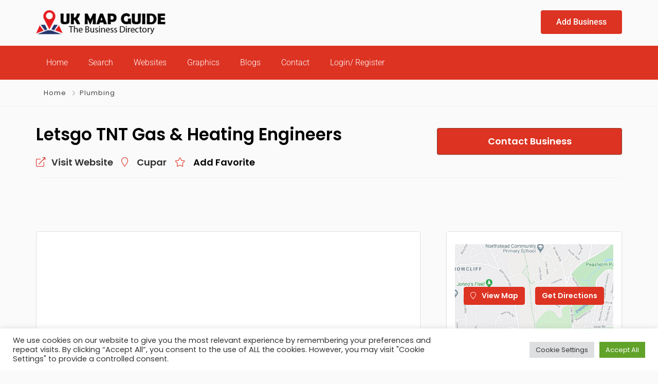

--- FILE ---
content_type: text/html; charset=utf-8
request_url: https://www.google.com/recaptcha/api2/aframe
body_size: 266
content:
<!DOCTYPE HTML><html><head><meta http-equiv="content-type" content="text/html; charset=UTF-8"></head><body><script nonce="K2Zz_scGy3MW0tQtu_5fRg">/** Anti-fraud and anti-abuse applications only. See google.com/recaptcha */ try{var clients={'sodar':'https://pagead2.googlesyndication.com/pagead/sodar?'};window.addEventListener("message",function(a){try{if(a.source===window.parent){var b=JSON.parse(a.data);var c=clients[b['id']];if(c){var d=document.createElement('img');d.src=c+b['params']+'&rc='+(localStorage.getItem("rc::a")?sessionStorage.getItem("rc::b"):"");window.document.body.appendChild(d);sessionStorage.setItem("rc::e",parseInt(sessionStorage.getItem("rc::e")||0)+1);localStorage.setItem("rc::h",'1769448880950');}}}catch(b){}});window.parent.postMessage("_grecaptcha_ready", "*");}catch(b){}</script></body></html>